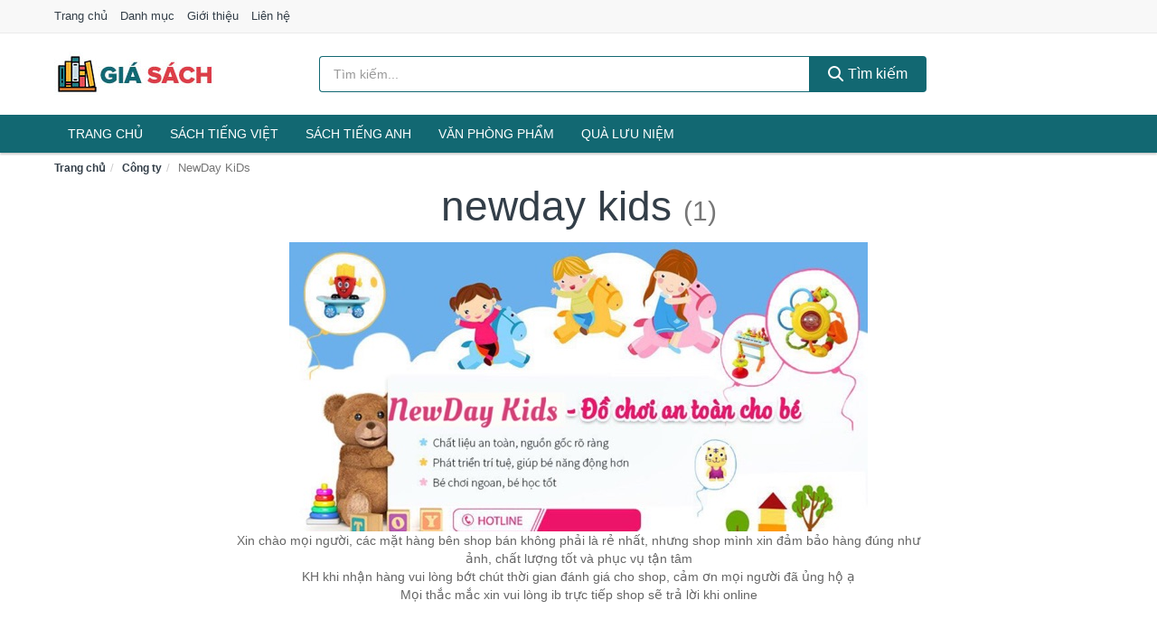

--- FILE ---
content_type: text/html; charset=UTF-8
request_url: https://giasach.com/company/106785820/
body_size: 7351
content:
<!DOCTYPE html><html lang="vi"><head prefix="og: http://ogp.me/ns# fb: http://ogp.me/ns/fb# article: http://ogp.me/ns/article#"><meta charset="utf-8"><!--[if IE]><meta http-equiv='X-UA-Compatible' content='IE=edge,chrome=1'><![endif]--><meta name="viewport" content="width=device-width,minimum-scale=1,initial-scale=1"><title>Công ty: NewDay KiDs (có tất cả 1 sản phẩm) | GiaSach.com</title><meta name="description" content="Tất cả sản phẩm được bán bởi NewDay KiDs. Mua sản phẩm chính hãng với giá tốt nhất, giao hàng tận nhà miễn phí, thu hộ COD"><meta name="keywords" content="NewDay KiDs"><meta name="robots" content="noodp"/><meta itemprop="name" content="Công ty: NewDay KiDs (có tất cả 1 sản phẩm) | GiaSach.com"><meta itemprop="description" content="Tất cả sản phẩm được bán bởi NewDay KiDs. Mua sản phẩm chính hãng với giá tốt nhất, giao hàng tận nhà miễn phí, thu hộ COD"><meta itemprop="image" content="https://cf.shopee.vn/file/e574b84ea83035c4da495752bddf6762"><meta name="twitter:card" content="summary"><meta name="twitter:site" content="GiaSach.com"><meta name="twitter:title" content="Công ty: NewDay KiDs (có tất cả 1 sản phẩm) | GiaSach.com"><meta name="twitter:description" content="Tất cả sản phẩm được bán bởi NewDay KiDs. Mua sản phẩm chính hãng với giá tốt nhất, giao hàng tận nhà miễn phí, thu hộ COD"><meta name="twitter:creator" content="@GiaSach"><meta name="twitter:image" content="https://cf.shopee.vn/file/e574b84ea83035c4da495752bddf6762"><meta property="og:title" content="Công ty: NewDay KiDs (có tất cả 1 sản phẩm) | GiaSach.com" /><meta property="og:type" content="website" /><meta property="og:url" content="https://giasach.com/company/106785820/" /><meta property="og:image" content="https://cf.shopee.vn/file/e574b84ea83035c4da495752bddf6762" /><meta property="og:description" content="Tất cả sản phẩm được bán bởi NewDay KiDs. Mua sản phẩm chính hãng với giá tốt nhất, giao hàng tận nhà miễn phí, thu hộ COD" /><meta property="og:locale" content="vi_VN" /><meta property="og:site_name" content="Giá Sách" /><meta property="fb:app_id" content="171817897414108"/><link rel="canonical" href="https://giasach.com/company/106785820/" /><link rel="apple-touch-icon" sizes="180x180" href="https://c.mgg.vn/d/giasach.com/img/icons/apple-touch-icon.png"><link rel="icon" type="image/png" sizes="32x32" href="https://c.mgg.vn/d/giasach.com/img/icons/favicon-32x32.png"><link rel="icon" type="image/png" sizes="16x16" href="https://c.mgg.vn/d/giasach.com/img/icons/favicon-16x16.png"><link rel="manifest" href="https://giasach.com/webmanifest.json"><link rel="mask-icon" href="https://c.mgg.vn/d/giasach.com/img/icons/safari-pinned-tab.svg" color="#126872"><link rel="shortcut icon" href="/favicon.ico"><meta name="apple-mobile-web-app-title" content="Giá Sách"><meta name="application-name" content="Giá Sách"><meta name="msapplication-TileColor" content="#126872"><meta name="msapplication-TileImage" content="https://c.mgg.vn/d/giasach.com/img/icons/mstile-144x144.png"><meta name="msapplication-config" content="https://c.mgg.vn/d/giasach.com/img/icons/browserconfig.xml"><meta name="theme-color" content="#126872"><style type="text/css">html{font-family:-apple-system,BlinkMacSystemFont,"Segoe UI",Roboto,"Helvetica Neue",Arial,"Noto Sans",sans-serif,"Apple Color Emoji","Segoe UI Emoji","Segoe UI Symbol","Noto Color Emoji";-webkit-text-size-adjust:100%;-ms-text-size-adjust:100%}body{margin:0}article,aside,details,figcaption,figure,footer,header,hgroup,main,menu,nav,section,summary{display:block}audio,canvas,progress,video{display:inline-block;vertical-align:baseline}audio:not([controls]){display:none;height:0}[hidden],template{display:none}a{background-color:transparent}a:active,a:hover{outline:0}abbr[title]{border-bottom:1px dotted}b,strong{font-weight:600}dfn{font-style:italic}h1{margin:.67em 0;font-size:2em}mark{color:#000;background:#ff0}small{font-size:80%}sub,sup{position:relative;font-size:75%;line-height:0;vertical-align:baseline}sup{top:-.5em}sub{bottom:-.25em}img{border:0}svg:not(:root){overflow:hidden}figure{margin:1em 40px}hr{height:0;-webkit-box-sizing:content-box;-moz-box-sizing:content-box;box-sizing:content-box}pre{overflow:auto}code,kbd,pre,samp{font-family:monospace,monospace;font-size:1em}button,input,optgroup,select,textarea{margin:0;font:inherit;color:inherit}button{overflow:visible}button,select{text-transform:none}button,html input[type=button],input[type=reset],input[type=submit]{-webkit-appearance:button;cursor:pointer}button[disabled],html input[disabled]{cursor:default}button::-moz-focus-inner,input::-moz-focus-inner{padding:0;border:0}input{line-height:normal}input[type=checkbox],input[type=radio]{-webkit-box-sizing:border-box;-moz-box-sizing:border-box;box-sizing:border-box;padding:0}input[type=number]::-webkit-inner-spin-button,input[type=number]::-webkit-outer-spin-button{height:auto}input[type=search]{-webkit-box-sizing:content-box;-moz-box-sizing:content-box;box-sizing:content-box;-webkit-appearance:textfield}input[type=search]::-webkit-search-cancel-button,input[type=search]::-webkit-search-decoration{-webkit-appearance:none}fieldset{padding:.35em .625em .75em;margin:0 2px;border:1px solid silver}legend{padding:0;border:0}textarea{overflow:auto}optgroup{font-weight:600}table{border-spacing:0;border-collapse:collapse}td,th{padding:0}</style><link href="https://c.mgg.vn/d/giasach.com/css/s1.css" rel="stylesheet"><!--[if lt IE 9]><script src="https://oss.maxcdn.com/html5shiv/3.7.3/html5shiv.min.js"></script><script src="https://oss.maxcdn.com/respond/1.4.2/respond.min.js"></script><![endif]--><script src="https://cdn.onesignal.com/sdks/OneSignalSDK.js" async=""></script><script>var OneSignal = window.OneSignal || [];OneSignal.push(function() {OneSignal.init({appId: "4a79316d-fe69-4c80-8ef3-678481a1a542"});});</script></head><body itemscope="" itemtype="http://schema.org/WebPage"><div id="header-top"><header itemscope="" itemtype="http://schema.org/WPHeader"><div id="top-header" class="hidden-xs"><div class="container"><div class="row"><div class="col-sm-12"><a href="https://giasach.com/" title="Trang chủ">Trang chủ</a> <a href="https://giasach.com/danh-muc/" title="Danh mục">Danh mục</a> <a href="https://giasach.com/p/gioi-thieu.html" title="Giới thiệu">Giới thiệu</a> <a href="https://giasach.com/p/lien-he.html" title="Liên hệ">Liên hệ</a></div></div></div></div><div id="main-header"><div class="container"><div class="row"><div class="col-xs-12 col-sm-4 col-md-3"><button type="button" class="visible-xs bnam-menu is-closed" data-toggle="offcanvas" aria-label="Menu"><span class="hamb-top"></span><span class="hamb-middle"></span><span class="hamb-bottom"></span></button><a href="https://giasach.com/" class="logo" itemprop="headline" title="GiaSach.com"><img data-original="https://c.mgg.vn/d/giasach.com/img/logo_header.jpg" class="lazy" alt="Giá Sách" src="[data-uri]" width="auto" height="auto"><noscript><img src="https://c.mgg.vn/d/giasach.com/img/logo_header.jpg" alt="Giá Sách" srcset="https://c.mgg.vn/d/giasach.com/img/logo_header@2x.jpg 2x"></noscript><span class="hidden" itemprop="description">Giá Sách</span></a></div><div id="header-search" class="hidden-xs col-sm-8 col-md-7"><form method="GET" action="https://giasach.com/" itemprop="potentialAction" itemscope="" itemtype="http://schema.org/SearchAction"><meta itemprop="target" content="https://giasach.com/?s={s}"><div class="input-group form"><input type="text" name="s" class="form-control" placeholder="Tìm kiếm..." aria-label="Tìm kiếm tác giả" value="" id="search-top"><span class="input-group-btn"><button class="btn btn-search-top" type="submit"><span class="s-icon"><span class="s-icon-circle"></span><span class="s-icon-rectangle"></span></span> Tìm kiếm</button></span></div></form></div></div></div></div></header></div><div id="search-mobi" class="container visible-xs"><div class="row"><div class="col-xs-12"><form method="GET" action="https://giasach.com/"><div class="input-group form"><input name="s" class="search-top form-control" placeholder="Tìm kiếm..." value="" type="text" aria-label="Tìm kiếm tác giả"><span class="input-group-btn"><button class="btn btn-danger btn-search-top" type="submit">Tìm kiếm</button></span></div></form></div></div></div><div id="header-nav"><div class="container"><nav id="main-nav" itemscope itemtype="http://schema.org/SiteNavigationElement" aria-label="Main navigation"><ul class="menu"><li><a href="https://giasach.com/" title="Trang chủ">Trang chủ</a></li><li class="dropdown"><a href="https://giasach.com/sach-truyen-tieng-viet-745/" title="Sách tiếng Việt">Sách tiếng Việt</a><ul class="dropdown-menu"><li><a href="https://giasach.com/sach-van-hoc-1268/" title="Sách văn học">Sách văn học</a></li><li><a href="https://giasach.com/sach-kinh-te-1275/" title="Sách kinh tế">Sách kinh tế</a></li><li><a href="https://giasach.com/sach-truyen-thieu-nhi-822/" title="Sách thiếu nhi">Sách thiếu nhi</a></li><li><a href="https://giasach.com/sach-ky-nang-song-1299/" title="Sách kỹ năng sống">Sách kỹ năng sống</a></li><li><a href="https://giasach.com/sach-ba-me-em-be-2956/" title="Sách Bà mẹ - Em bé">Sách Bà mẹ - Em bé</a></li><li><a href="https://giasach.com/sach-giao-khoa-giao-trinh-2750/" title="Sách Giáo Khoa - Giáo Trình">Sách Giáo Khoa - Giáo Trình</a></li><li><a href="https://giasach.com/ngoai-ngu-tu-dien-1316/" title="Sách Học Ngoại Ngữ">Sách Học Ngoại Ngữ</a></li><li><a href="https://giasach.com/sach-tham-khao-2749/" title="Sách Tham Khảo">Sách Tham Khảo</a></li><li><a href="https://giasach.com/tu-dien-1326/" title="Từ Điển">Từ Điển</a></li><li><a href="https://giasach.com/sach-kien-thuc-tong-hop-1302/" title="Sách Kiến Thức Tổng Hợp">Sách Kiến Thức Tổng Hợp</a></li><li><a href="https://giasach.com/khoa-hoc-ky-thuat-1308/" title="Sách Khoa Học - Kỹ Thuật">Sách Khoa Học - Kỹ Thuật</a></li><li><a href="https://giasach.com/lich-su-dia-ly-1309/" title="Sách Lịch sử">Sách Lịch sử</a></li><li><a href="https://giasach.com/dien-anh-nhac-hoa-1310/" title="Điện Ảnh - Nhạc - Họa">Điện Ảnh - Nhạc - Họa</a></li><li><a href="https://giasach.com/truyen-tranh-1513/" title="Truyện Tranh, Manga, Comic">Truyện Tranh, Manga, Comic</a></li><li><a href="https://giasach.com/ton-giao-tam-linh-1290/" title="Sách Tôn Giáo - Tâm Linh">Sách Tôn Giáo - Tâm Linh</a></li><li><a href="https://giasach.com/sach-van-hoa-dia-ly-du-lich-1286/" title="Sách Văn Hóa - Địa Lý - Du Lịch">Sách Văn Hóa - Địa Lý - Du Lịch</a></li><li><a href="https://giasach.com/chinh-tri-phap-ly-1304/" title="Sách Chính Trị - Pháp Lý">Sách Chính Trị - Pháp Lý</a></li><li><a href="https://giasach.com/nong-lam-ngu-nghiep-1311/" title="Sách Nông - Lâm - Ngư Nghiệp">Sách Nông - Lâm - Ngư Nghiệp</a></li><li><a href="https://giasach.com/cong-nghe-thong-tin-1305/" title="Sách Công Nghệ Thông Tin">Sách Công Nghệ Thông Tin</a></li><li><a href="https://giasach.com/y-hoc-1314/" title="Sách Y Học">Sách Y Học</a></li><li><a href="https://giasach.com/tap-chi-catalogue-1897/" title="Tạp Chí - Catalogue">Tạp Chí - Catalogue</a></li><li><a href="https://giasach.com/tam-ly-gioi-tinh-1297/" title="Sách Tâm lý - Giới tính">Sách Tâm lý - Giới tính</a></li><li><a href="https://giasach.com/sach-thuong-thuc-gia-dinh-1291/" title="Sách Thường Thức - Gia Đình">Sách Thường Thức - Gia Đình</a></li></ul></li><li class="dropdown"><a href="https://giasach.com/sach-tieng-anh-749/" title="Sách tiếng Anh">Sách tiếng Anh</a><ul class="dropdown-menu"><li><a href="https://giasach.com/art-photography-1052/" title="Art & Photography">Art & Photography</a></li><li><a href="https://giasach.com/biographies-memoirs-456/" title="Biographies & Memoirs">Biographies & Memoirs</a></li><li><a href="https://giasach.com/business-economics-433/" title="Business & Economics">Business & Economics</a></li><li><a href="https://giasach.com/self-help-1043/" title="How-to - Self Help">How-to - Self Help</a></li><li><a href="https://giasach.com/children-books-436/" title="Children's Books">Children's Books</a></li><li><a href="https://giasach.com/dictionary-711/" title="Dictionary">Dictionary</a></li><li><a href="https://giasach.com/education-teaching-5737/" title="Education - Teaching">Education - Teaching</a></li><li><a href="https://giasach.com/fiction-literature-438/" title="Fiction - Literature">Fiction - Literature</a></li><li><a href="https://giasach.com/magazines-6874/" title="Magazines">Magazines</a></li><li><a href="https://giasach.com/medical-books-647/" title="Medical Books">Medical Books</a></li><li><a href="https://giasach.com/parenting-relationships-457/" title="Parenting & Relationships">Parenting & Relationships</a></li><li><a href="https://giasach.com/reference-5738/" title="Reference">Reference</a></li><li><a href="https://giasach.com/science-technology-698/" title="Science - Technology">Science - Technology</a></li><li><a href="https://giasach.com/history-politics-social-sciences-1061/" title="History, Politics & Social Sciences">History, Politics & Social Sciences</a></li><li><a href="https://giasach.com/travel-holiday-461/" title="Travel & Holiday">Travel & Holiday</a></li><li><a href="https://giasach.com/cookbooks-food-wine-450/" title="Cookbooks, Food & Wine">Cookbooks, Food & Wine</a></li></ul></li><li class="dropdown"><a href="https://giasach.com/van-phong-pham-qua-luu-niem-8170/" title="Văn phòng phẩm">Văn phòng phẩm</a><ul class="dropdown-menu"><li><a href="https://giasach.com/thiet-bi-van-phong-2291/" title="Dụng Cụ Văn Phòng">Dụng Cụ Văn Phòng</a></li><li><a href="https://giasach.com/dung-cu-hoc-sinh-2794/" title="Dụng Cụ Học Sinh">Dụng Cụ Học Sinh</a></li><li><a href="https://giasach.com/vpp-but-viet-2287/" title="Bút - Viết các loại">Bút - Viết các loại</a></li><li><a href="https://giasach.com/flashcard-hoc-2339/" title="Flashcards">Flashcards</a></li><li><a href="https://giasach.com/so-tay-so-ghi-chep-2328/" title="Sổ Tay Các Loại">Sổ Tay Các Loại</a></li><li><a href="https://giasach.com/tap-vo-cac-loai-2336/" title="Tập vở các loại">Tập vở các loại</a></li><li><a href="https://giasach.com/cd-dvd-2762/" title="Văn Hóa Phẩm">Văn Hóa Phẩm</a></li><li><a href="https://giasach.com/thiet-bi-giao-duc-truong-hoc-6639/" title="Thiết Bị Giáo Dục Trường Học">Thiết Bị Giáo Dục Trường Học</a></li><li><a href="https://giasach.com/balo-hoc-sinh-cap-hoc-sinh-6103/" title="Balo Học Sinh - Cặp học sinh">Balo Học Sinh - Cặp học sinh</a></li><li><a href="https://giasach.com/may-tinh-dien-tu-2881/" title="Máy Tính Điện Tử">Máy Tính Điện Tử</a></li><li><a href="https://giasach.com/but-mau-but-sap-2967/" title="Bút Chì Màu - Bút Lông Màu - Sáp Màu">Bút Chì Màu - Bút Lông Màu - Sáp Màu</a></li><li><a href="https://giasach.com/lich-4321/" title="Lịch">Lịch</a></li><li><a href="https://giasach.com/san-pham-ve-giay-2797/" title="Sản phẩm về giấy">Sản phẩm về giấy</a></li><li><a href="https://giasach.com/thiet-bi-van-phong-18827/" title="Thiết bị văn phòng">Thiết bị văn phòng</a></li></ul></li><li class="dropdown"><a href="https://giasach.com/qua-luu-niem-18757/" title="Quà lưu niệm">Quà lưu niệm</a><ul class="dropdown-menu"><li><a href="https://giasach.com/thu-bong-5053/" title="Thú Nhồi Bông">Thú Nhồi Bông</a></li><li><a href="https://giasach.com/bookmark-6654/" title="Bookmark">Bookmark</a></li><li><a href="https://giasach.com/thiep-buu-anh-6970/" title="Thiệp - Bưu ảnh">Thiệp - Bưu ảnh</a></li><li><a href="https://giasach.com/qua-tang-trang-suc-18759/" title="Quà tặng trang sức">Quà tặng trang sức</a></li><li><a href="https://giasach.com/album-khung-hinh-8693/" title="Album - Khung Hình">Album - Khung Hình</a></li><li><a href="https://giasach.com/mo-hinh-trang-tri-18761/" title="Mô hình trang trí">Mô hình trang trí</a></li><li><a href="https://giasach.com/sticker-decal-trang-tri-18763/" title="Sticker - Decal trang trí">Sticker - Decal trang trí</a></li><li><a href="https://giasach.com/ly-coc-6675/" title="Ly - Cốc">Ly - Cốc</a></li><li><a href="https://giasach.com/kep-anh-go-6655/" title="Kẹp Ảnh Gỗ">Kẹp Ảnh Gỗ</a></li><li><a href="https://giasach.com/hop-qua-tui-qua-18775/" title="Hộp quà - Túi quà">Hộp quà - Túi quà</a></li><li><a href="https://giasach.com/tuong-6644/" title="Tượng">Tượng</a></li><li><a href="https://giasach.com/moc-khoa-phu-kien-trang-tri-8694/" title="Móc Khóa - Phụ Kiện Trang Trí">Móc Khóa - Phụ Kiện Trang Trí</a></li><li><a href="https://giasach.com/phu-kien-vat-lieu-trang-tri-18771/" title="Phụ kiện - Vật liệu trang trí">Phụ kiện - Vật liệu trang trí</a></li><li><a href="https://giasach.com/qua-tang-trang-tri-khac-18773/" title="Quà tặng trang trí khác">Quà tặng trang trí khác</a></li><li><a href="https://giasach.com/guong-mini-26135/" title="Gương mini">Gương mini</a></li></ul></li></ul></nav></div></div><div class="overlay"></div><script type="application/ld+json">{"@context":"http://schema.org","@type":"BreadcrumbList","itemListElement":[{"@type":"ListItem","position":1,"item":{"@id":"https://giasach.com/","name":"Giá Sách"}},{"@type":"ListItem","position":2,"item":{"@id":"https://giasach.com/company/","name":"Công ty"}},{"@type":"ListItem","position":3,"item":{"@id":"https://giasach.com/company/106785820/","name":"NewDay KiDs"}}]}</script><div id="breadcrumb"><div class="container"><ol class="breadcrumb"><li><a href="https://giasach.com/" title="Trang chủ Giá Sách">Trang chủ</a></li><li><a href="https://giasach.com/company/" title="Công ty">Công ty</a></li><li class="active hidden-xs">NewDay KiDs</li></ol></div></div><main><div id="main_head" class="box-shadow"><div class="container"><div class="row text-center"><h1 class="page-title">NewDay KiDs <small>(1)</small></h1><div class="page-desc col-xs-12 col-xs-offset-0 col-sm-10 col-sm-offset-1 col-md-8 col-md-offset-2"><img src="https://cf.shopee.vn/file/e574b84ea83035c4da495752bddf6762"><br>Xin chào mọi người, các mặt hàng bên shop bán không phải là rẻ nhất, nhưng shop mình xin đảm bảo hàng đúng như ảnh, chất lượng tốt và phục vụ tận tâm<br>KH khi nhận hàng vui lòng bớt chút thời gian đánh giá cho shop, cảm ơn mọi người đã ủng hộ ạ<br>Mọi thắc mắc xin vui lòng ib trực tiếp shop sẽ trả lời khi online</div></div></div></div><div id="main" class="container"><div class="row"><div id="bn_r" class="col-xs-12"><section class="product-box"><div id="product_filter" class="box-shadow"><div id="box_count_product"><strong>1</strong> sản phẩm</div><div class="box_filter pull-right"><form class="form-inline" method="GET"><label>Sắp xếp theo </label><select class="form-control" name="sap-xep" aria-label="Sắp xếp"><option value="moi-nhat">Mới nhất</option><option value="gia-tang">Giá từ thấp đến cao</option><option value="gia-giam">Giá từ cao đến thấp</option></select></form></div></div><div class="product-list row"><div class="col-xs-6 col-sm-3 col-md-15 ip"><a href="https://giasach.com/bang-hoc-da-nang-cho-be-kem-pin-nsh9059211688.html" title="‘Bảng học đa năng cho bé kèm pin “"><div><img src="https://c.mgg.vn/d/giasach.com/img/no-pro.jpg" alt="img"><img data-original="https://cf.shopee.vn/file/0549b7feb326c310adbbe4524c9b9a42_tn" class="lazy bn-abg" src="https://c.mgg.vn/d/giasach.com/img/no-pro.jpg" alt="‘Bảng học đa năng cho bé kèm pin “"><noscript><img src="https://cf.shopee.vn/file/0549b7feb326c310adbbe4524c9b9a42_tn"></noscript></div><span>‘Bảng học đa năng cho bé kèm pin “</span><span>79.000 đ</span></a></div></div></section></div></div></div></main><footer id="footer"><div id="footer_main"><div class="container"><div class="row"><div class="col-xs-12 col-sm-8 col-md-5"><a class="footer-logo" href="https://giasach.com/" title="Giá Sách"><img data-original="https://c.mgg.vn/d/giasach.com/img/logo_header.jpg" class="lazy" src="https://c.mgg.vn/d/giasach.com/img/no-pro.jpg" alt="Giá Sách"><noscript><img src="https://c.mgg.vn/d/giasach.com/img/logo_header.jpg" alt="Giá Sách"></noscript></a><p>GiaSach.com chuyên cung cấp thông tin giá cả sách. Từ sách tiếng anh, kỹ năng, kinh tế, tài chính, tiểu thuyết, học tập, sách thiếu nhi, truyện tranh, sách giao khoa... Bằng khả năng sẵn có cùng sự nỗ lực không ngừng, chúng tôi đã tổng hợp hơn 120000 đầu sách, giúp bạn có thể so sánh giá, tìm giá rẻ nhất trước khi mua. <strong>Chúng tôi không bán hàng.</strong></p></div><div class="col-xs-12 col-sm-5 col-md-2"><h4>Về Giá Sách</h4><ul><li><a href="https://giasach.com/p/gioi-thieu.html" title="Giới thiệu">Giới thiệu</a></li><li><a href="https://giasach.com/p/chinh-sach-bao-mat.html" title="Chính sách bảo mật">Chính sách bảo mật</a></li><li><a href="https://giasach.com/p/dieu-khoan-su-dung.html" title="Điều khoản sử dụng">Điều khoản sử dụng</a></li><li><a href="https://giasach.com/p/mien-tru-trach-nhiem.html" title="Miễn trừ trách nhiệm">Miễn trừ trách nhiệm</a></li><li><a href="https://giasach.com/danh-muc/" title="Danh mục">Danh mục</a></li><li><a href="https://giasach.com/author/" title="Danh sách tác giả">Danh sách tác giả</a></li><li><a href="https://giasach.com/company/" title="Danh sách công ty">Danh sách công ty</a></li><li><a href="https://giasach.com/tag/" title="Danh sách từ khóa">Danh sách từ khóa</a></li><li><a href="https://mgg.vn/ma-giam-gia/tiki-vn/" title="Mã giảm giá Tiki" target="_blank" rel="dofollow noopener">Mã giảm giá Tiki</a></li><li><a href="https://mgg.vn/ma-giam-gia/lazada/" title="Mã giảm giá Lazada" target="_blank" rel="dofollow noopener">Mã giảm giá Lazada</a></li><li><a href="https://mgg.vn/ma-giam-gia/shopee/" title="Mã giảm giá Shopee" target="_blank" rel="dofollow noopener">Mã giảm giá Shopee</a></li><li><a href="https://giasach.com/p/lien-he.html" title="Liên hệ">Liên hệ</a></li></ul></div><div class="col-xs-12 col-sm-5 col-md-2"><h4>Chuyên mục</h4><ul><li><a href="https://giasach.com/sach-truyen-tieng-viet-745/" title="Sách tiếng Việt">Sách tiếng Việt</a></li><li><a href="https://giasach.com/sach-tieng-anh-749/" title="Sách tiếng Anh">Sách tiếng Anh</a></li><li><a href="https://giasach.com/van-phong-pham-qua-luu-niem-8170/" title="Văn phòng phẩm">Văn phòng phẩm</a></li><li><a href="https://giasach.com/qua-luu-niem-18757/" title="Quà lưu niệm">Quà lưu niệm</a></li></ul></div><div class="col-xs-12 col-sm-6 col-md-3"><h4>Liên hệ</h4><ul><li>Địa chỉ: <strong>Giá Sách</strong> Điện Biên Phủ, Phường 6, Quận 3, Tp.HCM</li><li>Email: lienhe@giasach.com</li></ul></div></div></div></div><div class="container"><div class="row"><p>Liên kết hữu ích: <a href="https://tygia.com.vn/" title="Tỷ giá" target="_blank" rel="dofollow noopener">Tỷ giá</a>, <a href="https://thefaceshop360.net/" title="The Face Shop 360" target="_blank" rel="dofollow noopener">The Face Shop 360</a>, <a href="https://giavang.org/" title="Giá Vàng" target="_blank" rel="dofollow noopener">Giá Vàng</a>, <a href="https://webgia.com/" title="Web Giá" target="_blank" rel="dofollow noopener">Web Giá</a>, <a href="https://giacoin.com/" title="GiaCoin.com" target="_blank" rel="dofollow noopener">Giá Coin</a></p></div></div><div class="container-fluid" id="footer_bottom"><div class="row"><div class="col-xs-12">© 2026 – <a href="https://giasach.com/" title="GiaSach.com">GiaSach.com</a> - <a href="https://giasach.com/" title="GiaSach.com">Giá Sách</a>.</div></div></div></footer><script src="https://c.mgg.vn/d/a/j.js"></script><script type="text/javascript">$(document).ready(function(){$('.bnam-menu, .overlay').click(function(){if ($('#header-nav').hasClass('bmenu')) {$('#header-nav').removeClass('bmenu');$('.overlay').hide();$('.bnam-menu').removeClass('is-open').addClass('is-closed');} else {$('#header-nav').addClass('bmenu');$('.overlay').show();$('.bnam-menu').removeClass('is-closed').addClass('is-open');}});0<$("img.lazy").length&&$("img.lazy").lazyload({effect:"fadeIn",effectspeed:300});
});</script>
<script type="text/javascript">$(".pagination li[data-page='1']").addClass("active");$(".box_filter select").change(function(){$(".box_filter form").submit();});</script><script defer src="https://static.cloudflareinsights.com/beacon.min.js/vcd15cbe7772f49c399c6a5babf22c1241717689176015" integrity="sha512-ZpsOmlRQV6y907TI0dKBHq9Md29nnaEIPlkf84rnaERnq6zvWvPUqr2ft8M1aS28oN72PdrCzSjY4U6VaAw1EQ==" data-cf-beacon='{"version":"2024.11.0","token":"b62cb5350458472c9413d94d3650c8e0","r":1,"server_timing":{"name":{"cfCacheStatus":true,"cfEdge":true,"cfExtPri":true,"cfL4":true,"cfOrigin":true,"cfSpeedBrain":true},"location_startswith":null}}' crossorigin="anonymous"></script>
</body></html>